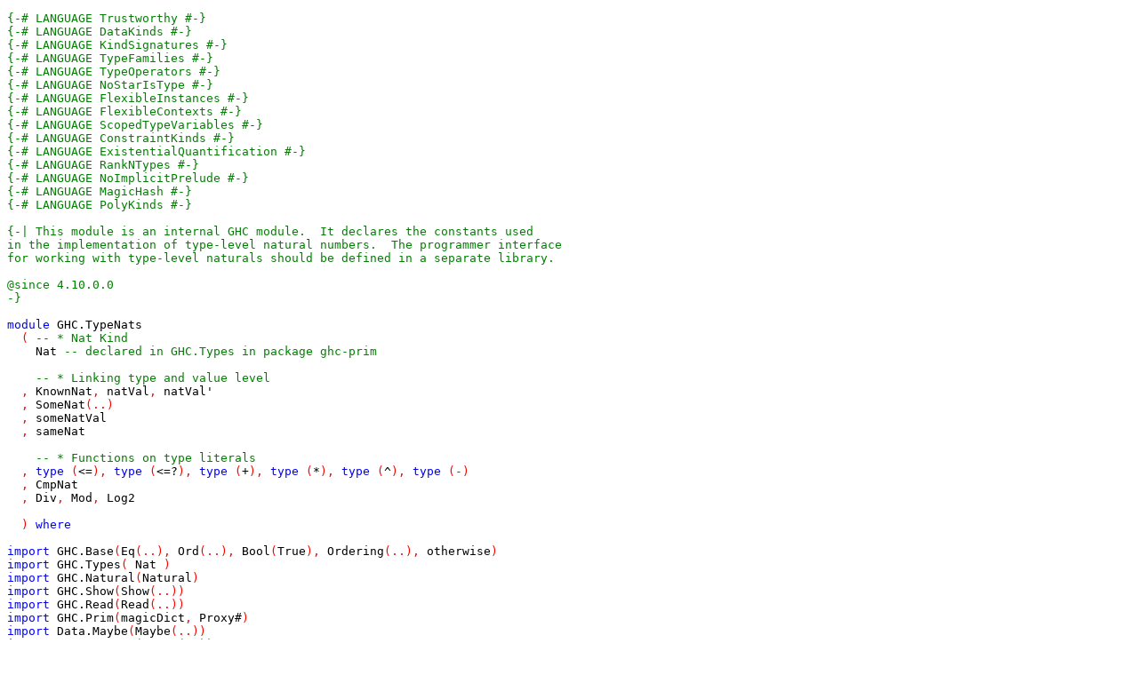

--- FILE ---
content_type: text/html; charset=utf-8
request_url: https://kepler.dev/haddocks/base-4.13.0.0/src/GHC-TypeNats.html
body_size: 4714
content:
<?xml version="1.0" encoding="UTF-8"?>
<!DOCTYPE html PUBLIC "-//W3C//DTD XHTML 1.0 Strict//EN" "http://www.w3.org/TR/xhtml1/DTD/xhtml1-strict.dtd">
<html>
<head>
<!-- Generated by HsColour, http://code.haskell.org/~malcolm/hscolour/ -->
<title>GHC/TypeNats.hs</title>
<link type='text/css' rel='stylesheet' href='hscolour.css' />
</head>
<body>
<pre><a name="line-1"></a><span class='hs-comment'>{-# LANGUAGE Trustworthy #-}</span>
<a name="line-2"></a><span class='hs-comment'>{-# LANGUAGE DataKinds #-}</span>
<a name="line-3"></a><span class='hs-comment'>{-# LANGUAGE KindSignatures #-}</span>
<a name="line-4"></a><span class='hs-comment'>{-# LANGUAGE TypeFamilies #-}</span>
<a name="line-5"></a><span class='hs-comment'>{-# LANGUAGE TypeOperators #-}</span>
<a name="line-6"></a><span class='hs-comment'>{-# LANGUAGE NoStarIsType #-}</span>
<a name="line-7"></a><span class='hs-comment'>{-# LANGUAGE FlexibleInstances #-}</span>
<a name="line-8"></a><span class='hs-comment'>{-# LANGUAGE FlexibleContexts #-}</span>
<a name="line-9"></a><span class='hs-comment'>{-# LANGUAGE ScopedTypeVariables #-}</span>
<a name="line-10"></a><span class='hs-comment'>{-# LANGUAGE ConstraintKinds #-}</span>
<a name="line-11"></a><span class='hs-comment'>{-# LANGUAGE ExistentialQuantification #-}</span>
<a name="line-12"></a><span class='hs-comment'>{-# LANGUAGE RankNTypes #-}</span>
<a name="line-13"></a><span class='hs-comment'>{-# LANGUAGE NoImplicitPrelude #-}</span>
<a name="line-14"></a><span class='hs-comment'>{-# LANGUAGE MagicHash #-}</span>
<a name="line-15"></a><span class='hs-comment'>{-# LANGUAGE PolyKinds #-}</span>
<a name="line-16"></a>
<a name="line-17"></a><span class='hs-comment'>{-| This module is an internal GHC module.  It declares the constants used
<a name="line-18"></a>in the implementation of type-level natural numbers.  The programmer interface
<a name="line-19"></a>for working with type-level naturals should be defined in a separate library.
<a name="line-20"></a>
<a name="line-21"></a>@since 4.10.0.0
<a name="line-22"></a>-}</span>
<a name="line-23"></a>
<a name="line-24"></a><span class='hs-keyword'>module</span> <span class='hs-conid'>GHC.TypeNats</span>
<a name="line-25"></a>  <span class='hs-layout'>(</span> <span class='hs-comment'>-- * Nat Kind</span>
<a name="line-26"></a>    <span class='hs-conid'>Nat</span> <span class='hs-comment'>-- declared in GHC.Types in package ghc-prim</span>
<a name="line-27"></a>
<a name="line-28"></a>    <span class='hs-comment'>-- * Linking type and value level</span>
<a name="line-29"></a>  <span class='hs-layout'>,</span> <span class='hs-conid'>KnownNat</span><span class='hs-layout'>,</span> <span class='hs-varid'>natVal</span><span class='hs-layout'>,</span> <span class='hs-varid'>natVal'</span>
<a name="line-30"></a>  <span class='hs-layout'>,</span> <span class='hs-conid'>SomeNat</span><span class='hs-layout'>(</span><span class='hs-keyglyph'>..</span><span class='hs-layout'>)</span>
<a name="line-31"></a>  <span class='hs-layout'>,</span> <span class='hs-varid'>someNatVal</span>
<a name="line-32"></a>  <span class='hs-layout'>,</span> <span class='hs-varid'>sameNat</span>
<a name="line-33"></a>
<a name="line-34"></a>    <span class='hs-comment'>-- * Functions on type literals</span>
<a name="line-35"></a>  <span class='hs-layout'>,</span> <span class='hs-keyword'>type</span> <span class='hs-layout'>(</span><span class='hs-varop'>&lt;=</span><span class='hs-layout'>)</span><span class='hs-layout'>,</span> <span class='hs-keyword'>type</span> <span class='hs-layout'>(</span><span class='hs-varop'>&lt;=?</span><span class='hs-layout'>)</span><span class='hs-layout'>,</span> <span class='hs-keyword'>type</span> <span class='hs-layout'>(</span><span class='hs-varop'>+</span><span class='hs-layout'>)</span><span class='hs-layout'>,</span> <span class='hs-keyword'>type</span> <span class='hs-layout'>(</span><span class='hs-varop'>*</span><span class='hs-layout'>)</span><span class='hs-layout'>,</span> <span class='hs-keyword'>type</span> <span class='hs-layout'>(</span><span class='hs-varop'>^</span><span class='hs-layout'>)</span><span class='hs-layout'>,</span> <span class='hs-keyword'>type</span> <span class='hs-layout'>(</span><span class='hs-comment'>-</span><span class='hs-layout'>)</span>
<a name="line-36"></a>  <span class='hs-layout'>,</span> <span class='hs-conid'>CmpNat</span>
<a name="line-37"></a>  <span class='hs-layout'>,</span> <span class='hs-conid'>Div</span><span class='hs-layout'>,</span> <span class='hs-conid'>Mod</span><span class='hs-layout'>,</span> <span class='hs-conid'>Log2</span>
<a name="line-38"></a>
<a name="line-39"></a>  <span class='hs-layout'>)</span> <span class='hs-keyword'>where</span>
<a name="line-40"></a>
<a name="line-41"></a><span class='hs-keyword'>import</span> <span class='hs-conid'>GHC.Base</span><span class='hs-layout'>(</span><span class='hs-conid'>Eq</span><span class='hs-layout'>(</span><span class='hs-keyglyph'>..</span><span class='hs-layout'>)</span><span class='hs-layout'>,</span> <span class='hs-conid'>Ord</span><span class='hs-layout'>(</span><span class='hs-keyglyph'>..</span><span class='hs-layout'>)</span><span class='hs-layout'>,</span> <span class='hs-conid'>Bool</span><span class='hs-layout'>(</span><span class='hs-conid'>True</span><span class='hs-layout'>)</span><span class='hs-layout'>,</span> <span class='hs-conid'>Ordering</span><span class='hs-layout'>(</span><span class='hs-keyglyph'>..</span><span class='hs-layout'>)</span><span class='hs-layout'>,</span> <span class='hs-varid'>otherwise</span><span class='hs-layout'>)</span>
<a name="line-42"></a><span class='hs-keyword'>import</span> <span class='hs-conid'>GHC.Types</span><span class='hs-layout'>(</span> <span class='hs-conid'>Nat</span> <span class='hs-layout'>)</span>
<a name="line-43"></a><span class='hs-keyword'>import</span> <span class='hs-conid'>GHC.Natural</span><span class='hs-layout'>(</span><span class='hs-conid'>Natural</span><span class='hs-layout'>)</span>
<a name="line-44"></a><span class='hs-keyword'>import</span> <span class='hs-conid'>GHC.Show</span><span class='hs-layout'>(</span><span class='hs-conid'>Show</span><span class='hs-layout'>(</span><span class='hs-keyglyph'>..</span><span class='hs-layout'>)</span><span class='hs-layout'>)</span>
<a name="line-45"></a><span class='hs-keyword'>import</span> <span class='hs-conid'>GHC.Read</span><span class='hs-layout'>(</span><span class='hs-conid'>Read</span><span class='hs-layout'>(</span><span class='hs-keyglyph'>..</span><span class='hs-layout'>)</span><span class='hs-layout'>)</span>
<a name="line-46"></a><span class='hs-keyword'>import</span> <span class='hs-conid'>GHC.Prim</span><span class='hs-layout'>(</span><span class='hs-varid'>magicDict</span><span class='hs-layout'>,</span> <span class='hs-conid'>Proxy</span><span class='hs-cpp'>#</span><span class='hs-layout'>)</span>
<a name="line-47"></a><span class='hs-keyword'>import</span> <span class='hs-conid'>Data.Maybe</span><span class='hs-layout'>(</span><span class='hs-conid'>Maybe</span><span class='hs-layout'>(</span><span class='hs-keyglyph'>..</span><span class='hs-layout'>)</span><span class='hs-layout'>)</span>
<a name="line-48"></a><span class='hs-keyword'>import</span> <span class='hs-conid'>Data.Proxy</span> <span class='hs-layout'>(</span><span class='hs-conid'>Proxy</span><span class='hs-layout'>(</span><span class='hs-keyglyph'>..</span><span class='hs-layout'>)</span><span class='hs-layout'>)</span>
<a name="line-49"></a><span class='hs-keyword'>import</span> <span class='hs-conid'>Data.Type.Equality</span><span class='hs-layout'>(</span><span class='hs-layout'>(</span><span class='hs-conop'>:~:</span><span class='hs-layout'>)</span><span class='hs-layout'>(</span><span class='hs-conid'>Refl</span><span class='hs-layout'>)</span><span class='hs-layout'>)</span>
<a name="line-50"></a><span class='hs-keyword'>import</span> <span class='hs-conid'>Unsafe.Coerce</span><span class='hs-layout'>(</span><span class='hs-varid'>unsafeCoerce</span><span class='hs-layout'>)</span>
<a name="line-51"></a>
<a name="line-52"></a><span class='hs-comment'>--------------------------------------------------------------------------------</span>
<a name="line-53"></a>
<a name="line-54"></a><span class='hs-comment'>-- | This class gives the integer associated with a type-level natural.</span>
<a name="line-55"></a><span class='hs-comment'>-- There are instances of the class for every concrete literal: 0, 1, 2, etc.</span>
<a name="line-56"></a><span class='hs-comment'>--</span>
<a name="line-57"></a><span class='hs-comment'>-- @since 4.7.0.0</span>
<a name="line-58"></a><span class='hs-keyword'>class</span> <span class='hs-conid'>KnownNat</span> <span class='hs-layout'>(</span><span class='hs-varid'>n</span> <span class='hs-keyglyph'>::</span> <span class='hs-conid'>Nat</span><span class='hs-layout'>)</span> <span class='hs-keyword'>where</span>
<a name="line-59"></a>  <span class='hs-varid'>natSing</span> <span class='hs-keyglyph'>::</span> <span class='hs-conid'>SNat</span> <span class='hs-varid'>n</span>
<a name="line-60"></a>
<a name="line-61"></a><a name="natVal"></a><span class='hs-comment'>-- | @since 4.10.0.0</span>
<a name="line-62"></a><span class='hs-definition'>natVal</span> <span class='hs-keyglyph'>::</span> <span class='hs-keyword'>forall</span> <span class='hs-varid'>n</span> <span class='hs-varid'>proxy</span><span class='hs-varop'>.</span> <span class='hs-conid'>KnownNat</span> <span class='hs-varid'>n</span> <span class='hs-keyglyph'>=&gt;</span> <span class='hs-varid'>proxy</span> <span class='hs-varid'>n</span> <span class='hs-keyglyph'>-&gt;</span> <span class='hs-conid'>Natural</span>
<a name="line-63"></a><span class='hs-definition'>natVal</span> <span class='hs-keyword'>_</span> <span class='hs-keyglyph'>=</span> <span class='hs-keyword'>case</span> <span class='hs-varid'>natSing</span> <span class='hs-keyglyph'>::</span> <span class='hs-conid'>SNat</span> <span class='hs-varid'>n</span> <span class='hs-keyword'>of</span>
<a name="line-64"></a>             <span class='hs-conid'>SNat</span> <span class='hs-varid'>x</span> <span class='hs-keyglyph'>-&gt;</span> <span class='hs-varid'>x</span>
<a name="line-65"></a>
<a name="line-66"></a><a name="natVal'"></a><span class='hs-comment'>-- | @since 4.10.0.0</span>
<a name="line-67"></a><span class='hs-definition'>natVal'</span> <span class='hs-keyglyph'>::</span> <span class='hs-keyword'>forall</span> <span class='hs-varid'>n</span><span class='hs-varop'>.</span> <span class='hs-conid'>KnownNat</span> <span class='hs-varid'>n</span> <span class='hs-keyglyph'>=&gt;</span> <span class='hs-conid'>Proxy</span><span class='hs-cpp'>#</span> <span class='hs-varid'>n</span> <span class='hs-keyglyph'>-&gt;</span> <span class='hs-conid'>Natural</span>
<a name="line-68"></a><span class='hs-definition'>natVal'</span> <span class='hs-keyword'>_</span> <span class='hs-keyglyph'>=</span> <span class='hs-keyword'>case</span> <span class='hs-varid'>natSing</span> <span class='hs-keyglyph'>::</span> <span class='hs-conid'>SNat</span> <span class='hs-varid'>n</span> <span class='hs-keyword'>of</span>
<a name="line-69"></a>             <span class='hs-conid'>SNat</span> <span class='hs-varid'>x</span> <span class='hs-keyglyph'>-&gt;</span> <span class='hs-varid'>x</span>
<a name="line-70"></a>
<a name="line-71"></a><a name="SomeNat"></a><span class='hs-comment'>-- | This type represents unknown type-level natural numbers.</span>
<a name="line-72"></a><a name="SomeNat"></a><span class='hs-comment'>--</span>
<a name="line-73"></a><a name="SomeNat"></a><span class='hs-comment'>-- @since 4.10.0.0</span>
<a name="line-74"></a><a name="SomeNat"></a><span class='hs-keyword'>data</span> <span class='hs-conid'>SomeNat</span>    <span class='hs-keyglyph'>=</span> <span class='hs-keyword'>forall</span> <span class='hs-varid'>n</span><span class='hs-varop'>.</span> <span class='hs-conid'>KnownNat</span> <span class='hs-varid'>n</span>    <span class='hs-keyglyph'>=&gt;</span> <span class='hs-conid'>SomeNat</span>    <span class='hs-layout'>(</span><span class='hs-conid'>Proxy</span> <span class='hs-varid'>n</span><span class='hs-layout'>)</span>
<a name="line-75"></a>
<a name="line-76"></a><a name="someNatVal"></a><span class='hs-comment'>-- | Convert an integer into an unknown type-level natural.</span>
<a name="line-77"></a><span class='hs-comment'>--</span>
<a name="line-78"></a><span class='hs-comment'>-- @since 4.10.0.0</span>
<a name="line-79"></a><span class='hs-definition'>someNatVal</span> <span class='hs-keyglyph'>::</span> <span class='hs-conid'>Natural</span> <span class='hs-keyglyph'>-&gt;</span> <span class='hs-conid'>SomeNat</span>
<a name="line-80"></a><span class='hs-definition'>someNatVal</span> <span class='hs-varid'>n</span> <span class='hs-keyglyph'>=</span> <span class='hs-varid'>withSNat</span> <span class='hs-conid'>SomeNat</span> <span class='hs-layout'>(</span><span class='hs-conid'>SNat</span> <span class='hs-varid'>n</span><span class='hs-layout'>)</span> <span class='hs-conid'>Proxy</span>
<a name="line-81"></a><span class='hs-comment'>{-# NOINLINE someNatVal #-}</span> <span class='hs-comment'>-- See Note [NOINLINE someNatVal]</span>
<a name="line-82"></a>
<a name="line-83"></a><span class='hs-comment'>{- Note [NOINLINE someNatVal]
<a name="line-84"></a>
<a name="line-85"></a>`someNatVal` converts a natural number to an existentially quantified
<a name="line-86"></a>dictionary for `KnowNat` (aka `SomeNat`).  The existential quantification
<a name="line-87"></a>is very important, as it captures the fact that we don't know the type
<a name="line-88"></a>statically, although we do know that it exists.   Because this type is
<a name="line-89"></a>fully opaque, we should never be able to prove that it matches anything else.
<a name="line-90"></a>This is why coherence should still hold:  we can manufacture a `KnownNat k`
<a name="line-91"></a>dictionary, but it can never be confused with a `KnownNat 33` dictionary,
<a name="line-92"></a>because we should never be able to prove that `k ~ 33`.
<a name="line-93"></a>
<a name="line-94"></a>But how to implement `someNatVal`?  We can't quite implement it "honestly"
<a name="line-95"></a>because `SomeNat` needs to "hide" the type of the newly created dictionary,
<a name="line-96"></a>but we don't know what the actual type is!  If `someNatVal` was built into
<a name="line-97"></a>the language, then we could manufacture a new skolem constant,
<a name="line-98"></a>which should behave correctly.
<a name="line-99"></a>
<a name="line-100"></a>Since extra language constructors have additional maintenance costs,
<a name="line-101"></a>we use a trick to implement `someNatVal` in the library.  The idea is that
<a name="line-102"></a>instead of generating a "fresh" type for each use of `someNatVal`, we simply
<a name="line-103"></a>use GHC's placeholder type `Any` (of kind `Nat`). So, the elaborated
<a name="line-104"></a>version of the code is:
<a name="line-105"></a>
<a name="line-106"></a>  someNatVal n = withSNat @T (SomeNat @T) (SNat @T n) (Proxy @T)
<a name="line-107"></a>    where type T = Any Nat
<a name="line-108"></a>
<a name="line-109"></a>After inlining and simplification, this ends up looking something like this:
<a name="line-110"></a>
<a name="line-111"></a>  someNatVal n = SomeNat @T (KnownNat @T (SNat @T n)) (Proxy @T)
<a name="line-112"></a>    where type T = Any Nat
<a name="line-113"></a>
<a name="line-114"></a>`KnownNat` is the constructor for dictionaries for the class `KnownNat`.
<a name="line-115"></a>See Note [magicDictId magic] in "basicType/MkId.hs" for details on how
<a name="line-116"></a>we actually construct the dictionry.
<a name="line-117"></a>
<a name="line-118"></a>Note that using `Any Nat` is not really correct, as multilple calls to
<a name="line-119"></a>`someNatVal` would violate coherence:
<a name="line-120"></a>
<a name="line-121"></a>  type T = Any Nat
<a name="line-122"></a>
<a name="line-123"></a>  x = SomeNat @T (KnownNat @T (SNat @T 1)) (Proxy @T)
<a name="line-124"></a>  y = SomeNat @T (KnownNat @T (SNat @T 2)) (Proxy @T)
<a name="line-125"></a>
<a name="line-126"></a>Note that now the code has two dictionaries with the same type, `KnownNat Any`,
<a name="line-127"></a>but they have different implementations, namely `SNat 1` and `SNat 2`.  This
<a name="line-128"></a>is not good, as GHC assumes coherence, and it is free to interchange
<a name="line-129"></a>dictionaries of the same type, but in this case this would produce an incorrect
<a name="line-130"></a>result.   See #16586 for examples of this happening.
<a name="line-131"></a>
<a name="line-132"></a>We can avoid this problem by making the definition of `someNatVal` opaque
<a name="line-133"></a>and we do this by using a `NOINLINE` pragma.  This restores coherence, because
<a name="line-134"></a>GHC can only inspect the result of `someNatVal` by pattern matching on the
<a name="line-135"></a>existential, which would generate a new type.  This restores correctness,
<a name="line-136"></a>at the cost of having a little more allocation for the `SomeNat` constructors.
<a name="line-137"></a>-}</span>
<a name="line-138"></a>
<a name="line-139"></a>
<a name="line-140"></a>
<a name="line-141"></a><a name="instance%20Eq%20SomeNat"></a><span class='hs-comment'>-- | @since 4.7.0.0</span>
<a name="line-142"></a><a name="instance%20Eq%20SomeNat"></a><span class='hs-keyword'>instance</span> <span class='hs-conid'>Eq</span> <span class='hs-conid'>SomeNat</span> <span class='hs-keyword'>where</span>
<a name="line-143"></a>  <span class='hs-conid'>SomeNat</span> <span class='hs-varid'>x</span> <span class='hs-varop'>==</span> <span class='hs-conid'>SomeNat</span> <span class='hs-varid'>y</span> <span class='hs-keyglyph'>=</span> <span class='hs-varid'>natVal</span> <span class='hs-varid'>x</span> <span class='hs-varop'>==</span> <span class='hs-varid'>natVal</span> <span class='hs-varid'>y</span>
<a name="line-144"></a>
<a name="line-145"></a><a name="instance%20Ord%20SomeNat"></a><span class='hs-comment'>-- | @since 4.7.0.0</span>
<a name="line-146"></a><a name="instance%20Ord%20SomeNat"></a><span class='hs-keyword'>instance</span> <span class='hs-conid'>Ord</span> <span class='hs-conid'>SomeNat</span> <span class='hs-keyword'>where</span>
<a name="line-147"></a>  <span class='hs-varid'>compare</span> <span class='hs-layout'>(</span><span class='hs-conid'>SomeNat</span> <span class='hs-varid'>x</span><span class='hs-layout'>)</span> <span class='hs-layout'>(</span><span class='hs-conid'>SomeNat</span> <span class='hs-varid'>y</span><span class='hs-layout'>)</span> <span class='hs-keyglyph'>=</span> <span class='hs-varid'>compare</span> <span class='hs-layout'>(</span><span class='hs-varid'>natVal</span> <span class='hs-varid'>x</span><span class='hs-layout'>)</span> <span class='hs-layout'>(</span><span class='hs-varid'>natVal</span> <span class='hs-varid'>y</span><span class='hs-layout'>)</span>
<a name="line-148"></a>
<a name="line-149"></a><a name="instance%20Show%20SomeNat"></a><span class='hs-comment'>-- | @since 4.7.0.0</span>
<a name="line-150"></a><a name="instance%20Show%20SomeNat"></a><span class='hs-keyword'>instance</span> <span class='hs-conid'>Show</span> <span class='hs-conid'>SomeNat</span> <span class='hs-keyword'>where</span>
<a name="line-151"></a>  <span class='hs-varid'>showsPrec</span> <span class='hs-varid'>p</span> <span class='hs-layout'>(</span><span class='hs-conid'>SomeNat</span> <span class='hs-varid'>x</span><span class='hs-layout'>)</span> <span class='hs-keyglyph'>=</span> <span class='hs-varid'>showsPrec</span> <span class='hs-varid'>p</span> <span class='hs-layout'>(</span><span class='hs-varid'>natVal</span> <span class='hs-varid'>x</span><span class='hs-layout'>)</span>
<a name="line-152"></a>
<a name="line-153"></a><a name="instance%20Read%20SomeNat"></a><span class='hs-comment'>-- | @since 4.7.0.0</span>
<a name="line-154"></a><a name="instance%20Read%20SomeNat"></a><span class='hs-keyword'>instance</span> <span class='hs-conid'>Read</span> <span class='hs-conid'>SomeNat</span> <span class='hs-keyword'>where</span>
<a name="line-155"></a>  <span class='hs-varid'>readsPrec</span> <span class='hs-varid'>p</span> <span class='hs-varid'>xs</span> <span class='hs-keyglyph'>=</span> <span class='hs-keyword'>do</span> <span class='hs-layout'>(</span><span class='hs-varid'>a</span><span class='hs-layout'>,</span><span class='hs-varid'>ys</span><span class='hs-layout'>)</span> <span class='hs-keyglyph'>&lt;-</span> <span class='hs-varid'>readsPrec</span> <span class='hs-varid'>p</span> <span class='hs-varid'>xs</span>
<a name="line-156"></a>                      <span class='hs-keyglyph'>[</span><span class='hs-layout'>(</span><span class='hs-varid'>someNatVal</span> <span class='hs-varid'>a</span><span class='hs-layout'>,</span> <span class='hs-varid'>ys</span><span class='hs-layout'>)</span><span class='hs-keyglyph'>]</span>
<a name="line-157"></a>
<a name="line-158"></a><span class='hs-comment'>--------------------------------------------------------------------------------</span>
<a name="line-159"></a>
<a name="line-160"></a><span class='hs-keyword'>infix</span>  <span class='hs-num'>4</span> <span class='hs-varop'>&lt;=?</span><span class='hs-layout'>,</span> <span class='hs-varop'>&lt;=</span>
<a name="line-161"></a><span class='hs-keyword'>infixl</span> <span class='hs-num'>6</span> <span class='hs-varop'>+</span><span class='hs-layout'>,</span> <span class='hs-comment'>-</span>
<a name="line-162"></a><span class='hs-keyword'>infixl</span> <span class='hs-num'>7</span> <span class='hs-varop'>*</span><span class='hs-layout'>,</span> <span class='hs-varop'>`Div`</span><span class='hs-layout'>,</span> <span class='hs-varop'>`Mod`</span>
<a name="line-163"></a><span class='hs-keyword'>infixr</span> <span class='hs-num'>8</span> <span class='hs-varop'>^</span>
<a name="line-164"></a>
<a name="line-165"></a><span class='hs-comment'>-- | Comparison of type-level naturals, as a constraint.</span>
<a name="line-166"></a><span class='hs-comment'>--</span>
<a name="line-167"></a><span class='hs-comment'>-- @since 4.7.0.0</span>
<a name="line-168"></a><span class='hs-keyword'>type</span> <span class='hs-varid'>x</span> <span class='hs-varop'>&lt;=</span> <span class='hs-varid'>y</span> <span class='hs-keyglyph'>=</span> <span class='hs-layout'>(</span><span class='hs-varid'>x</span> <span class='hs-varop'>&lt;=?</span> <span class='hs-varid'>y</span><span class='hs-layout'>)</span> <span class='hs-keyglyph'>~</span> <span class='hs-chr'>'</span><span class='hs-conid'>True</span>
<a name="line-169"></a>
<a name="line-170"></a><a name="Proxy"></a><span class='hs-comment'>-- | Comparison of type-level naturals, as a function.</span>
<a name="line-171"></a><a name="Proxy"></a><span class='hs-comment'>--</span>
<a name="line-172"></a><a name="Proxy"></a><span class='hs-comment'>-- @since 4.7.0.0</span>
<a name="line-173"></a><a name="Proxy"></a><span class='hs-keyword'>type</span> <span class='hs-keyword'>family</span> <span class='hs-conid'>CmpNat</span>    <span class='hs-layout'>(</span><span class='hs-varid'>m</span> <span class='hs-keyglyph'>::</span> <span class='hs-conid'>Nat</span><span class='hs-layout'>)</span>    <span class='hs-layout'>(</span><span class='hs-varid'>n</span> <span class='hs-keyglyph'>::</span> <span class='hs-conid'>Nat</span><span class='hs-layout'>)</span>    <span class='hs-keyglyph'>::</span> <span class='hs-conid'>Ordering</span>
<a name="line-174"></a>
<a name="line-175"></a><a name="Proxy"></a><span class='hs-comment'>{- | Comparison of type-level naturals, as a function.
<a name="line-176"></a>NOTE: The functionality for this function should be subsumed
<a name="line-177"></a>by 'CmpNat', so this might go away in the future.
<a name="line-178"></a>Please let us know, if you encounter discrepancies between the two. -}</span>
<a name="line-179"></a><a name="Proxy"></a><span class='hs-keyword'>type</span> <span class='hs-keyword'>family</span> <span class='hs-layout'>(</span><span class='hs-varid'>m</span> <span class='hs-keyglyph'>::</span> <span class='hs-conid'>Nat</span><span class='hs-layout'>)</span> <span class='hs-varop'>&lt;=?</span> <span class='hs-layout'>(</span><span class='hs-varid'>n</span> <span class='hs-keyglyph'>::</span> <span class='hs-conid'>Nat</span><span class='hs-layout'>)</span> <span class='hs-keyglyph'>::</span> <span class='hs-conid'>Bool</span>
<a name="line-180"></a>
<a name="line-181"></a><a name="Proxy"></a><span class='hs-comment'>-- | Addition of type-level naturals.</span>
<a name="line-182"></a><a name="Proxy"></a><span class='hs-comment'>--</span>
<a name="line-183"></a><a name="Proxy"></a><span class='hs-comment'>-- @since 4.7.0.0</span>
<a name="line-184"></a><a name="Proxy"></a><span class='hs-keyword'>type</span> <span class='hs-keyword'>family</span> <span class='hs-layout'>(</span><span class='hs-varid'>m</span> <span class='hs-keyglyph'>::</span> <span class='hs-conid'>Nat</span><span class='hs-layout'>)</span> <span class='hs-varop'>+</span> <span class='hs-layout'>(</span><span class='hs-varid'>n</span> <span class='hs-keyglyph'>::</span> <span class='hs-conid'>Nat</span><span class='hs-layout'>)</span> <span class='hs-keyglyph'>::</span> <span class='hs-conid'>Nat</span>
<a name="line-185"></a>
<a name="line-186"></a><a name="Proxy"></a><span class='hs-comment'>-- | Multiplication of type-level naturals.</span>
<a name="line-187"></a><a name="Proxy"></a><span class='hs-comment'>--</span>
<a name="line-188"></a><a name="Proxy"></a><span class='hs-comment'>-- @since 4.7.0.0</span>
<a name="line-189"></a><a name="Proxy"></a><span class='hs-keyword'>type</span> <span class='hs-keyword'>family</span> <span class='hs-layout'>(</span><span class='hs-varid'>m</span> <span class='hs-keyglyph'>::</span> <span class='hs-conid'>Nat</span><span class='hs-layout'>)</span> <span class='hs-varop'>*</span> <span class='hs-layout'>(</span><span class='hs-varid'>n</span> <span class='hs-keyglyph'>::</span> <span class='hs-conid'>Nat</span><span class='hs-layout'>)</span> <span class='hs-keyglyph'>::</span> <span class='hs-conid'>Nat</span>
<a name="line-190"></a>
<a name="line-191"></a><a name="Proxy"></a><span class='hs-comment'>-- | Exponentiation of type-level naturals.</span>
<a name="line-192"></a><a name="Proxy"></a><span class='hs-comment'>--</span>
<a name="line-193"></a><a name="Proxy"></a><span class='hs-comment'>-- @since 4.7.0.0</span>
<a name="line-194"></a><a name="Proxy"></a><span class='hs-keyword'>type</span> <span class='hs-keyword'>family</span> <span class='hs-layout'>(</span><span class='hs-varid'>m</span> <span class='hs-keyglyph'>::</span> <span class='hs-conid'>Nat</span><span class='hs-layout'>)</span> <span class='hs-varop'>^</span> <span class='hs-layout'>(</span><span class='hs-varid'>n</span> <span class='hs-keyglyph'>::</span> <span class='hs-conid'>Nat</span><span class='hs-layout'>)</span> <span class='hs-keyglyph'>::</span> <span class='hs-conid'>Nat</span>
<a name="line-195"></a>
<a name="line-196"></a><a name="Proxy"></a><span class='hs-comment'>-- | Subtraction of type-level naturals.</span>
<a name="line-197"></a><a name="Proxy"></a><span class='hs-comment'>--</span>
<a name="line-198"></a><a name="Proxy"></a><span class='hs-comment'>-- @since 4.7.0.0</span>
<a name="line-199"></a><a name="Proxy"></a><span class='hs-keyword'>type</span> <span class='hs-keyword'>family</span> <span class='hs-layout'>(</span><span class='hs-varid'>m</span> <span class='hs-keyglyph'>::</span> <span class='hs-conid'>Nat</span><span class='hs-layout'>)</span> <span class='hs-comment'>-</span> <span class='hs-layout'>(</span><span class='hs-varid'>n</span> <span class='hs-keyglyph'>::</span> <span class='hs-conid'>Nat</span><span class='hs-layout'>)</span> <span class='hs-keyglyph'>::</span> <span class='hs-conid'>Nat</span>
<a name="line-200"></a>
<a name="line-201"></a><a name="Proxy"></a><span class='hs-comment'>-- | Division (round down) of natural numbers.</span>
<a name="line-202"></a><a name="Proxy"></a><span class='hs-comment'>-- @Div x 0@ is undefined (i.e., it cannot be reduced).</span>
<a name="line-203"></a><a name="Proxy"></a><span class='hs-comment'>--</span>
<a name="line-204"></a><a name="Proxy"></a><span class='hs-comment'>-- @since 4.11.0.0</span>
<a name="line-205"></a><a name="Proxy"></a><span class='hs-keyword'>type</span> <span class='hs-keyword'>family</span> <span class='hs-conid'>Div</span> <span class='hs-layout'>(</span><span class='hs-varid'>m</span> <span class='hs-keyglyph'>::</span> <span class='hs-conid'>Nat</span><span class='hs-layout'>)</span> <span class='hs-layout'>(</span><span class='hs-varid'>n</span> <span class='hs-keyglyph'>::</span> <span class='hs-conid'>Nat</span><span class='hs-layout'>)</span> <span class='hs-keyglyph'>::</span> <span class='hs-conid'>Nat</span>
<a name="line-206"></a>
<a name="line-207"></a><a name="Proxy"></a><span class='hs-comment'>-- | Modulus of natural numbers.</span>
<a name="line-208"></a><a name="Proxy"></a><span class='hs-comment'>-- @Mod x 0@ is undefined (i.e., it cannot be reduced).</span>
<a name="line-209"></a><a name="Proxy"></a><span class='hs-comment'>--</span>
<a name="line-210"></a><a name="Proxy"></a><span class='hs-comment'>-- @since 4.11.0.0</span>
<a name="line-211"></a><a name="Proxy"></a><span class='hs-keyword'>type</span> <span class='hs-keyword'>family</span> <span class='hs-conid'>Mod</span> <span class='hs-layout'>(</span><span class='hs-varid'>m</span> <span class='hs-keyglyph'>::</span> <span class='hs-conid'>Nat</span><span class='hs-layout'>)</span> <span class='hs-layout'>(</span><span class='hs-varid'>n</span> <span class='hs-keyglyph'>::</span> <span class='hs-conid'>Nat</span><span class='hs-layout'>)</span> <span class='hs-keyglyph'>::</span> <span class='hs-conid'>Nat</span>
<a name="line-212"></a>
<a name="line-213"></a><a name="Proxy"></a><span class='hs-comment'>-- | Log base 2 (round down) of natural numbers.</span>
<a name="line-214"></a><a name="Proxy"></a><span class='hs-comment'>-- @Log 0@ is undefined (i.e., it cannot be reduced).</span>
<a name="line-215"></a><a name="Proxy"></a><span class='hs-comment'>--</span>
<a name="line-216"></a><a name="Proxy"></a><span class='hs-comment'>-- @since 4.11.0.0</span>
<a name="line-217"></a><a name="Proxy"></a><span class='hs-keyword'>type</span> <span class='hs-keyword'>family</span> <span class='hs-conid'>Log2</span> <span class='hs-layout'>(</span><span class='hs-varid'>m</span> <span class='hs-keyglyph'>::</span> <span class='hs-conid'>Nat</span><span class='hs-layout'>)</span> <span class='hs-keyglyph'>::</span> <span class='hs-conid'>Nat</span>
<a name="line-218"></a>
<a name="line-219"></a><span class='hs-comment'>--------------------------------------------------------------------------------</span>
<a name="line-220"></a>
<a name="line-221"></a><a name="sameNat"></a><span class='hs-comment'>-- | We either get evidence that this function was instantiated with the</span>
<a name="line-222"></a><span class='hs-comment'>-- same type-level numbers, or 'Nothing'.</span>
<a name="line-223"></a><span class='hs-comment'>--</span>
<a name="line-224"></a><span class='hs-comment'>-- @since 4.7.0.0</span>
<a name="line-225"></a><span class='hs-definition'>sameNat</span> <span class='hs-keyglyph'>::</span> <span class='hs-layout'>(</span><span class='hs-conid'>KnownNat</span> <span class='hs-varid'>a</span><span class='hs-layout'>,</span> <span class='hs-conid'>KnownNat</span> <span class='hs-varid'>b</span><span class='hs-layout'>)</span> <span class='hs-keyglyph'>=&gt;</span>
<a name="line-226"></a>           <span class='hs-conid'>Proxy</span> <span class='hs-varid'>a</span> <span class='hs-keyglyph'>-&gt;</span> <span class='hs-conid'>Proxy</span> <span class='hs-varid'>b</span> <span class='hs-keyglyph'>-&gt;</span> <span class='hs-conid'>Maybe</span> <span class='hs-layout'>(</span><span class='hs-varid'>a</span> <span class='hs-conop'>:~:</span> <span class='hs-varid'>b</span><span class='hs-layout'>)</span>
<a name="line-227"></a><span class='hs-definition'>sameNat</span> <span class='hs-varid'>x</span> <span class='hs-varid'>y</span>
<a name="line-228"></a>  <span class='hs-keyglyph'>|</span> <span class='hs-varid'>natVal</span> <span class='hs-varid'>x</span> <span class='hs-varop'>==</span> <span class='hs-varid'>natVal</span> <span class='hs-varid'>y</span> <span class='hs-keyglyph'>=</span> <span class='hs-conid'>Just</span> <span class='hs-layout'>(</span><span class='hs-varid'>unsafeCoerce</span> <span class='hs-conid'>Refl</span><span class='hs-layout'>)</span>
<a name="line-229"></a>  <span class='hs-keyglyph'>|</span> <span class='hs-varid'>otherwise</span>            <span class='hs-keyglyph'>=</span> <span class='hs-conid'>Nothing</span>
<a name="line-230"></a>
<a name="line-231"></a><span class='hs-comment'>--------------------------------------------------------------------------------</span>
<a name="line-232"></a><span class='hs-comment'>-- PRIVATE:</span>
<a name="line-233"></a>
<a name="line-234"></a><a name="SNat"></a><span class='hs-keyword'>newtype</span> <span class='hs-conid'>SNat</span>    <span class='hs-layout'>(</span><span class='hs-varid'>n</span> <span class='hs-keyglyph'>::</span> <span class='hs-conid'>Nat</span><span class='hs-layout'>)</span>    <span class='hs-keyglyph'>=</span> <span class='hs-conid'>SNat</span>    <span class='hs-conid'>Natural</span>
<a name="line-235"></a>
<a name="line-236"></a><a name="WrapN"></a><span class='hs-keyword'>data</span> <span class='hs-conid'>WrapN</span> <span class='hs-varid'>a</span> <span class='hs-varid'>b</span> <span class='hs-keyglyph'>=</span> <span class='hs-conid'>WrapN</span> <span class='hs-layout'>(</span><span class='hs-conid'>KnownNat</span>    <span class='hs-varid'>a</span> <span class='hs-keyglyph'>=&gt;</span> <span class='hs-conid'>Proxy</span> <span class='hs-varid'>a</span> <span class='hs-keyglyph'>-&gt;</span> <span class='hs-varid'>b</span><span class='hs-layout'>)</span>
<a name="line-237"></a>
<a name="line-238"></a><a name="withSNat"></a><span class='hs-comment'>-- See Note [magicDictId magic] in "basicType/MkId.hs"</span>
<a name="line-239"></a><span class='hs-definition'>withSNat</span> <span class='hs-keyglyph'>::</span> <span class='hs-layout'>(</span><span class='hs-conid'>KnownNat</span> <span class='hs-varid'>a</span> <span class='hs-keyglyph'>=&gt;</span> <span class='hs-conid'>Proxy</span> <span class='hs-varid'>a</span> <span class='hs-keyglyph'>-&gt;</span> <span class='hs-varid'>b</span><span class='hs-layout'>)</span>
<a name="line-240"></a>         <span class='hs-keyglyph'>-&gt;</span> <span class='hs-conid'>SNat</span> <span class='hs-varid'>a</span>      <span class='hs-keyglyph'>-&gt;</span> <span class='hs-conid'>Proxy</span> <span class='hs-varid'>a</span> <span class='hs-keyglyph'>-&gt;</span> <span class='hs-varid'>b</span>
<a name="line-241"></a><span class='hs-definition'>withSNat</span> <span class='hs-varid'>f</span> <span class='hs-varid'>x</span> <span class='hs-varid'>y</span> <span class='hs-keyglyph'>=</span> <span class='hs-varid'>magicDict</span> <span class='hs-layout'>(</span><span class='hs-conid'>WrapN</span> <span class='hs-varid'>f</span><span class='hs-layout'>)</span> <span class='hs-varid'>x</span> <span class='hs-varid'>y</span>
</pre></body>
</html>
